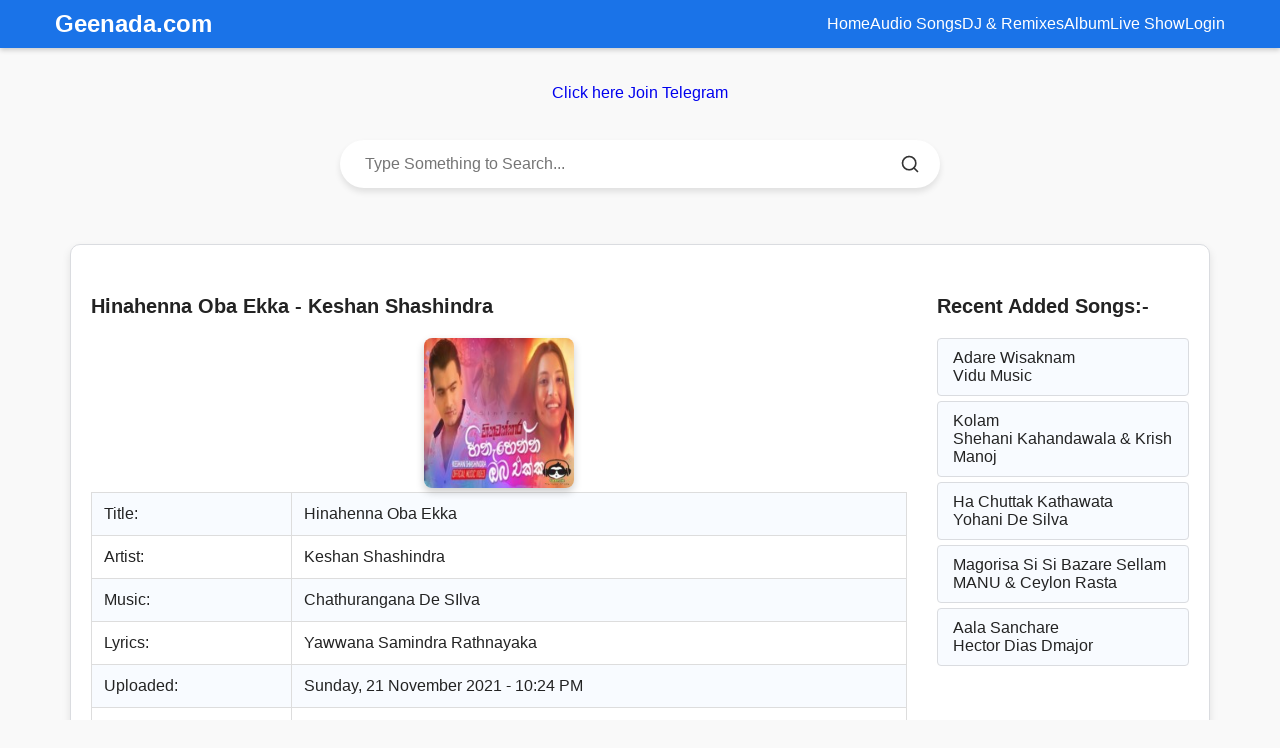

--- FILE ---
content_type: text/html; charset=UTF-8
request_url: https://www.seen.lk/show-hinahenna-oba-ekka-keshan-shashindra
body_size: 12071
content:
<!DOCTYPE html><html lang="en" prefix="og: http://ogp.me/ns#"><head><meta charset="utf-8"><title>Hinahenna Oba Ekka - Keshan Shashindra Download Mp3</title><meta name="viewport" content="width=device-width, initial-scale=1.0"><meta name="description" content="Hithuwakkara Teledrama,Hinahenna Oba Ekka Keshan Shashindra Mp3 Download, Music By Chathurangana De SIlva,Lyrics By Yawwana Samindra Rathnayaka New Song Free Sinhala 128 Quality  Remix Full Rap" /><meta name="robots" content="index, follow" /><meta name="googlebot" content="index, follow" /><meta name="bingbot" content="index,follow" /><meta name="revisit-after" content="1 days"/><meta http-equiv="Expires" content="-1" /><meta name="google-site-verification" content="KQuF6wPmLVoCGR3ES2yyKKPMw0XOcEQx3mm89J-bE7E" /><meta name="theme-color" content="#fcfcfc" /><link rel="preload" as="image" href="https://www.geenada.com//images/icon/song_Hinahenna_Oba_Ekka-Keshan_Shashindra_2021_11_21_22_24_41_sinduwa.png" as="image" fetchpriority="high"><link rel="canonical" href="https://www.seen.lk/show-hinahenna-oba-ekka-keshan-shashindra" /><link rel="alternate" hreflang="si-LK" href="https://www.seen.lk/show-hinahenna-oba-ekka-keshan-shashindra"><link rel="preconnect dns-prefetch" href="https://www.geenada.com" /><link rel="apple-touch-icon" sizes="180x180" href="https://www.geenada.com/apple-touch-icon.png"><link rel="icon" type="image/png" sizes="32x32" href="https://www.geenada.com/favicon-32x32.png"><link rel="icon" type="image/png" sizes="16x16" href="https://www.geenada.com/favicon-16x16.png"><link rel="manifest" href="https://www.geenada.com/site.webmanifest"><link rel="mask-icon" href="https://www.geenada.com/safari-pinned-tab.svg" color="#5bbad5"><meta property="og:type" content="Music Website" /><meta property="og:title" content="Hinahenna Oba Ekka - Keshan Shashindra" /><meta property="og:description" content="Hithuwakkara Teledrama,Hinahenna Oba Ekka Keshan Shashindra Mp3 Download, Music By Chathurangana De SIlva,Lyrics By Yawwana Samindra Rathnayaka" /><meta property="og:image" content="https://www.geenada.com//images/icon/song_Hinahenna_Oba_Ekka-Keshan_Shashindra_2021_11_21_22_24_41_sinduwa.png" /><meta property="og:image:width" content="400" /><meta property="og:image:height" content="400" /><meta property="og:url" content="https://www.seen.lk/show-hinahenna-oba-ekka-keshan-shashindra" /><meta name="twitter:card" content="summary_large_image" /><meta name="twitter:description" content="Hithuwakkara Teledrama,Hinahenna Oba Ekka Keshan Shashindra Mp3 Download, Music By Chathurangana De SIlva,Lyrics By Yawwana Samindra Rathnayaka" /><meta name="twitter:title" content="Hinahenna Oba Ekka - Keshan Shashindra" /><meta name="twitter:image" content="https://www.geenada.com//images/icon/song_Hinahenna_Oba_Ekka-Keshan_Shashindra_2021_11_21_22_24_41_sinduwa.png"><meta name="twitter:site" content="@geenada" /><meta name="twitter:creator" content="@geenada" /><!-- ===================All CSS=====================--><style>body,html {width: 100%;height: 100%;}body {overflow: hidden;overflow-y: auto;color: #232323;background:#f8fbff;}a {text-decoration: none!important;}.footer-links {line-height: 2em;padding-inline-start: 0px;list-style-type: none;}.mobile-nav {z-index: 10;background: #ededed;position: fixed;bottom: 0;height: 80px;padding-bottom: 6px;width: 100%;display: flex;justify-content: space-around;}.wrapper {background: #1e63cb;}.footer-links li a {color: #232323!important;}.footer-links li a:hover {color: #1e63cb!important;}.owl-theme .owl-dots .owl-dot.active span {width: 35px;box-shadow: 0 0 8px rgba(0,0,0,.3);}.home_widget_title {margin-top: 20px;font-size: 19px;text-transform: capitalize;font-weight: 600;display: flex;align-items: center;position: relative;padding-bottom: 10px;color: #232323;}.home_widget_title .slide_btns {margin-left: auto;display: flex;align-items: center;font-family: Roboto,sans-serif;}.home_widget_title .slide_btns a {font-weight: 500;font-size: 14px;color: #9b9b9b;margin-right: 15px;transition: .3s;}.home_widget_title .slide_btns>div {font-size: 0;}.home_widget_title .slide_btns button {width: 26px;height: 26px;cursor: pointer;background-repeat: no-repeat;background-position: center;border: 0;background-color: #ededed;border-radius: 50%;}.content .links li label,.home_widget_title .slide_btns button span,.owl-carousel .owl-dots.disabled,.owl-carousel .owl-nav.disabled,.wrapper .menu-icon,input[type=checkbox] {display: none;}.home_widget_title .slide_btns button.owl-prev {background-image: url("data:image/svg+xml;charset=UTF-8,%3csvg xmlns='http://www.w3.org/2000/svg' width='26' height='26' viewBox='0 0 24 24'%3e%3cpath fill='%23111' d='M15.41,16.58L10.83,12L15.41,7.41L14,6L8,12L14,18L15.41,16.58Z' /%3e%3c/svg%3e");margin-right: 5px;}.home_widget_title .slide_btns button.owl-next {background-image: url("data:image/svg+xml;charset=UTF-8,%3csvg xmlns='http://www.w3.org/2000/svg' width='26' height='26' viewBox='0 0 24 24'%3e%3cpath fill='%23111' d='M8.59,16.58L13.17,12L8.59,7.41L10,6L16,12L10,18L8.59,16.58Z' /%3e%3c/svg%3e");}.home_widget_title .slide_btns button.disabled {cursor: default;opacity: .4;}.short_list_cont .s_list_songs,.short_list_cont .s_lsongs_child {list-style-type: none;padding: 0;margin: 0;}.short_list_cont .s_lsongs_child {cursor: pointer;display: flex;background: #ededed;align-items: center;padding: 13px 10px;transition: .5s;margin: 8px;border-radius: 5px;}.short_list_cont .s_list_songs>li:last-child .s_lsongs_child {border: 0;}.short_list_cont .s_lsongs_child:hover {background: rgba(255,255,255,.05);}.short_list_cont .s_lsongs_child .second {flex: 1;}.short_list_cont .s_lsongs_child .third {color: #232323;display: flex;align-items: center;}.short_list_cont .s_lsongs_child .art_song {width: 40px;height: 40px;float: left;overflow: hidden;border-radius: 2px;margin-right: 10px;position: relative;}.short_list_cont .s_lsongs_child .art_details h4 {overflow: hidden;text-overflow: ellipsis;white-space: nowrap;color: #232323;display: block;font-size: 15px;margin: 0;transition: .2s;}.short_list_cont .s_lsongs_child .art_details p {margin: 4px 0 0;font-size: 13px;color: #232323;text-overflow: ellipsis;white-space: nowrap;line-height: 1;transition: .2s;}.short_list_cont .s_lsongs_child .duration {margin-right: 10px;font-size: 14px;}.sq_music_tracks .owl-stage-outer {padding-bottom: 5px;}.sq_music_tracks .track_list .track {background-color: #ededed;padding: 10px;border-radius: 5px 5px 15px 15px;}.sq_music_tracks .track .cover_art a {display: block;position: relative;overflow: hidden;border-radius: 4px;padding-top: 100%;}.sq_music_tracks .track .cover_art a img {position: absolute;top: 0;left: 0;right: 0;bottom: 0;width: 100%;height: 100%;object-fit: cover;border-radius: 4px;}.sq_music_tracks .track .track_info {padding: 10px 0;}.sq_music_tracks .track .track_info .title {text-align: center;color: #232323;font-weight: 500;display: block;white-space: nowrap;overflow: hidden;text-overflow: ellipsis;}.sq_music_tracks .track .track_info .artist {text-align: center;display: block;white-space: nowrap;overflow: hidden;text-overflow: ellipsis;color: #232323;font-size: 14px;}.ss_action_item {margin-right: 5px;min-width: 86px;padding: 3px;}@media (max-width:768px) {.short_list_card {margin-bottom: 30px;}}@media (max-width:520px) {.s_lsongs_child .third .duration, .short_list_cont .s_lsongs_child .duration {display: none;}}@media (max-width:435px) {.home_widget_title {font-size: 19px;}.home_widget_title .slide_btns a {font-size: 12px;margin-right: 10px;}}@media (max-width:400px) {.short_list_cont .s_lsongs_child .third .duration {display: none;}.short_list_cont .s_lsongs_child .second {padding-right: 18px;}.short_list_cont .s_lsongs_child .second {max-width: calc(100% - 25px);}}.owl-carousel,.owl-carousel .owl-item {-webkit-tap-highlight-color: transparent;position: relative;}.owl-carousel {display: none;width: 100%;z-index: 1;}.owl-carousel .owl-stage {position: relative;-ms-touch-action: pan-Y;touch-action: manipulation;-moz-backface-visibility: hidden;}.owl-carousel .owl-stage:after {content: ".";display: block;clear: both;visibility: hidden;line-height: 0;height: 0;}.owl-carousel .owl-stage-outer {position: relative;overflow: hidden;-webkit-transform: translate3d(0,0,0);}.owl-carousel .owl-item,.owl-carousel .owl-wrapper {-webkit-backface-visibility: hidden;-moz-backface-visibility: hidden;-ms-backface-visibility: hidden;-webkit-transform: translate3d(0,0,0);-moz-transform: translate3d(0,0,0);-ms-transform: translate3d(0,0,0);}.owl-carousel .owl-item {min-height: 1px;float: left;-webkit-backface-visibility: hidden;-webkit-touch-callout: none;}.owl-carousel .owl-item img {display: block;width: 100%;height: 200px;object-fit: cover;}.no-js .owl-carousel,.owl-carousel.owl-loaded {display: block;}.owl-carousel .owl-dot,.owl-carousel .owl-nav .owl-next,.owl-carousel .owl-nav .owl-prev {cursor: pointer;-webkit-user-select: none;-khtml-user-select: none;-moz-user-select: none;-ms-user-select: none;user-select: none;}.owl-carousel .owl-nav button.owl-next,.owl-carousel .owl-nav button.owl-prev,.owl-carousel button.owl-dot {background: 0 0;color: inherit;border: none;padding: 0!important;font: inherit;}.owl-carousel.owl-loading {opacity: 0;display: block;}.owl-carousel.owl-refresh .owl-item {visibility: hidden;}.owl-carousel.owl-drag .owl-item {-ms-touch-action: pan-y;touch-action: pan-y;-webkit-user-select: none;-moz-user-select: none;-ms-user-select: none;user-select: none;}.owl-theme .owl-dots,.owl-theme .owl-nav {text-align: center;-webkit-tap-highlight-color: transparent;}.owl-theme .owl-nav,.owl-theme .owl-nav.disabled+.owl-dots {margin-top: 10px;}.owl-theme .owl-dots .owl-dot {display: inline-block;zoom: 1;}.owl-theme .owl-dots .owl-dot span {width: 10px;height: 10px;margin: 5px 7px;background: #e0e4f9;display: block;-webkit-backface-visibility: visible;transition: opacity .2s;border-radius: 30px;}.owl-theme .owl-dots .owl-dot.active span,.owl-theme .owl-dots .owl-dot:hover span {background: #bdbdbd;}.wrapper {position: relative;width: 100%;}.wrapper nav {align-items: center;display: flex;height: 70px;justify-content: space-between;margin: 0 auto;position: relative;}</style><style>.fa,.fas{display:inline-block;font-style:normal;font-variant:normal;line-height:1;text-rendering:auto;font-family:"Font Awesome 5 Free";font-weight:900}.fa-bars:before{content:"\f0c9"}.fa-caret-down:before{content:"\f0d7"}.fa-caret-left:before{content:"\f0d9"}.fa-caret-right:before{content:"\f0da"}.fa-home:before{content:"\f015"}.fa-search:before{content:"\f002"}.fa-window-close:before{content:"\f410"}@font-face{font-display: fallback;font-family: "Font Awesome 5 Free";font-style: normal;font-weight: 900;src: url(/fa-solid-900.woff) format("woff");} .content .links li:hover>ul{opacity:1;visibility:visible}body{overflow:hidden;overflow-y:auto;color:#232323}*{box-sizing:border-box;}a{text-decoration:none!important}.hidden{display:none!important}.footer-links{line-height:2em;padding-inline-start:0px;list-style-type:none}.footer-links li a{color:#232323!important}.mobile-nav{z-index:999999;background:#ededed;position:fixed;bottom:0;height:80px;padding-bottom:6px;width:100%;display:flex;justify-content:space-around}.content .links li a:hover,.content .links li label:hover,.wrapper{background:#1e63cb}.bloc-icon{display:flex;justify-content:center;align-items:center}.bloc-icon img{width:30px}@media screen and (min-width:800px){.mobile-nav{display:none}}.footer-links li a:hover{color:#1e63cb!important}.page_padding{width:100%;padding-right:15px;padding-left:15px;margin-right:auto;margin-left:auto}.home_widget_title{color: #232323;font-size: 19px;font-weight: 600;padding: 10px 0 10px 0;text-align: center;text-transform: capitalize;}@media (min-width:1200px){.page_padding{max-width:1049px}}@media (min-width:1650px){.page_padding{max-width:1140px}}.wrapper{position:relative;width:100%;z-index:999999}.wrapper nav{position: relative;display: flex;margin: 0 auto;height: 70px;align-items: center;justify-content: space-between;}nav .content{display:flex;align-items:center}nav .content .links{margin-left:50px;display:flex;margin-bottom:0}.content .links li{list-style:none;line-height:70px}label{margin-bottom:0!important}.content .links li a,.content .links li label{color:#fff;font-size:14px;font-weight:500;padding:9px 17px;border-radius:5px;transition:.3s}.search-box .go-icon,.search-box input{border:none;outline:0;color:#fff;background:#1e63cb}.content .links li label,.wrapper .menu-icon,input[type=checkbox]{display:none}.wrapper .menu-icon,.wrapper .search-icon{color:#fff;font-size:18px;cursor:pointer;line-height:70px;width:70px;text-align:center}.wrapper #show-search:checked~.search-icon i::before{content:"\f00d"}.wrapper .search-box{position:absolute;height:100%;max-width:calc(100% - 50px);width:100%;opacity:0;pointer-events:none;transition:.3s}.wrapper #show-search:checked~.search-box{opacity:1;pointer-events:auto}.search-box input{width:100%;height:100%;font-size:17px;padding:0 100px 0 15px}.search-box input::placeholder{color:#f2f2f2}.search-box .go-icon{position:absolute;right:10px;top:50%;transform:translateY(-50%);line-height:60px;width:70px;font-size:20px;cursor:pointer}.content .links ul{position:absolute;background:#164b9c;top:80px;z-index:-1;opacity:0;visibility:hidden;padding-inline-start: 0;}.content .links li:hover>ul{top:70px;transition:.3s}.content .links ul li a{display:block;width:100%;line-height:30px;border-radius:0!important}.content .links ul ul{position:absolute;top:0;right:calc(-100% + 8px)}.content .links ul li{position:relative}.content .links ul li:hover ul{top:0}@media screen and (max-width:1250px){.wrapper nav{max-width:100%;padding:0 20px}nav .content .links{margin-left:30px}.content .links li a{padding:8px 13px}.wrapper .search-box{max-width:calc(100% - 100px)}.wrapper .search-box input{padding:0 100px 0 15px}}@media screen and (max-width:900px){.wrapper .menu-icon{display:block}.wrapper #show-menu:checked~.menu-icon i::before{content:"\f00d"}nav .content .links{display:block;position:fixed;background:#164b9c;height:100%;width:100%;top:0;left:-100%;margin-left:0;overflow-y:auto;padding-bottom:100px;transition:.3s}nav #show-menu:checked~.content .links{left:0}.content .links li{margin:15px 20px}.content .links li a,.content .links li label{line-height:15px;font-size:14px;display:block;padding:8px 18px;cursor:pointer}.content .links li a.desktop-link{display:none}.content .links ul,.content .links ul ul{position:static;opacity:1;visibility:visible;background:0 0;max-height:0;overflow:hidden}.content .links #show-features:checked~ul,.content .links #show-items:checked~ul,.content .links #show-services:checked~ul{max-height:100vh}.content .links ul li{margin:7px 20px}.content .links ul li a{font-size:14px;line-height:15px;border-radius:5px!important}}@media screen and (max-width:400px){.wrapper nav{padding:0 10px}.wrapper .search-box{max-width:calc(100% - 70px)}.wrapper .search-box .go-icon{width:30px;right:0}.wrapper .search-box input{padding-right:30px}}</style><style>body {overflow: hidden;overflow-y: auto;color: #232323;background:#f8fbff;}a {text-decoration: none!important;}.footer-links {line-height: 2em;padding-inline-start: 0px;list-style-type: none;}.footer-links li a {color: #232323!important;}.wrapper {background: #1e63cb;}.footer-links li a:hover {color: #1e63cb!important;}.home_widget_title {color: #232323;font-size: 19px;font-weight: 600;padding: 10px 0 10px 0;text-transform: capitalize;}.sq_music_tracks {padding-bottom: 5px;}.sq_track_slider.no-slider {display: flex;flex-wrap: wrap;margin: 0 -12px;}.sq_track_slider.no-slider .track_list {flex: 0 0 14.2857142857%;position: relative;padding: 12px;overflow: hidden;display: block;flex: 0 0 20%;width: 20%;}.sq_music_tracks .track_list .track {background-color: #ededed;padding: 10px;border-radius: 5px 5px 10px 10px;}.sq_music_tracks .track .cover_art a {display: block;position: relative;overflow: hidden;border-radius: 4px;box-shadow: 0 2px 7px rgba(0,0,0,.3);padding-top: 100%;}.sq_music_tracks .track .cover_art a img {position: absolute;top: 0;left: 0;right: 0;bottom: 0;width: 100%;height: 100%;object-fit: cover;border-radius: 4px;}.sq_music_tracks .track .track_info .artist,.sq_music_tracks .track .track_info .title {white-space: nowrap;overflow: hidden;text-overflow: ellipsis;color: #232323;text-align: center;display: block;}.sq_music_tracks .track .track_info {padding: 10px 0;}.sq_music_tracks .track .track_info .title {font-weight: 500;}.sq_music_tracks .track .track_info .artist {font-size: 14px;}@media (max-width:1220px) {.sq_track_slider.no-slider .track_list {flex: 0 0 25%;width: 25%;}}@media (max-width:520px) {.sq_track_slider.no-slider .track_list {flex: 0 0 33.3333333%;width: 33.3333333%;}}@media (max-width:435px) {.sq_track_slider.no-slider .track_list,.sq_track_slider.no-slider.top_albums_lists_pag .track_list,.store_short_albums.sq_track_slider.no-slider .track_list {flex: 0 0 50%;width: 50%;}}@media (max-width:400px) {.sq_track_slider.no-slider .track_list {flex: 0 0 50%;width: 50%;}}.wrapper {position: relative;width: 100%;}.wrapper nav {align-items: center;display: flex;height: 70px;justify-content: space-between;margin: 0 auto;position: relative;}/* Responsive design for mobile */@media (max-width:768px){body{font-size:16px}.container{width:100%;padding:0 10px}}.rounded-image{border-radius:7px;width:150px;height:150px}.custom-container{width:100%;max-width:1140px;margin:0 auto;padding:20px;background-color:#FFF;border:1px solid #dadce0;border-radius:10px;box-shadow:0 4px 8px rgb(0 0 0 / .1)}@media (max-width:1200px){.custom-container{max-width:960px}}@media (max-width:992px){.custom-container{max-width:720px}}@media (max-width:768px){.custom-container{max-width:540px;padding:15px}}@media (max-width:576px){.custom-container{max-width:100%;padding:10px}}.container{max-width:1140px;margin:0 auto;padding:20px;background:#fff;border:1px solid #dadce0;border-radius:10px;box-shadow:0 4px 8px rgb(0 0 0 / .1)}.row{display:flex;flex-wrap:wrap;margin-left:-15px;margin-right:-15px}.row>[class^="col-"]{padding-left:15px;padding-right:15px;box-sizing:border-box}.col-12{flex:0 0 100%;max-width:100%}.col-sm-12,.col-md-12{flex:0 0 100%;max-width:100%}.col-md-9{flex:0 0 75%;max-width:75%}.col-md-3{flex:0 0 25%;max-width:25%}@media (max-width:768px){.col-md-9,.col-md-3{flex:0 0 100%;max-width:100%}}.home_widget_title{font-size:1.25rem;font-weight:600;margin-bottom:10px;color:#232323}.img-fluid{max-width:100%;height:auto}.rounded-image{border-radius:8px;width:150px;height:150px}.table{width:100%;margin-bottom:1rem;color:#232323;border-collapse:collapse}.table-striped tbody tr:nth-of-type(odd){background-color:#f8fbff}.table td,.table th{padding:.75rem;border:1px solid #ddd}.btn{display:inline-block;padding:10px 20px;font-size:.875rem;font-weight:600;text-align:center;border-radius:5px;color:#fff;background-color:#232323;text-decoration:none}.btn:hover{background-color:#1e1e1e}.list-group{list-style:none;padding:0;margin:0}.list-group-item{display:block;padding:10px 15px;background:#f8fbff;border:1px solid #dadce0;border-radius:4px;margin-bottom:5px;color:#232323;text-decoration:none}.list-group-item:hover{background:#e0e4f9}.btn-group-toggle .btn{background-color:#e0e4f9;color:#232323;border:none;cursor:pointer;padding:8px 15px;font-size:.875rem}.btn-group-toggle .btn:hover{background-color:#d3d7e3}.btn-group-toggle{display:flex;background-color:#e0e4f9;border-radius:8px;padding:5px}.btn-group-toggle .btn{background-color:#fff;color:#232323;border:1px solid #d0d7e3;margin:2px;border-radius:4px;padding:8px 15px;font-size:.875rem;font-weight:500;cursor:pointer;transition:background-color 0.3s,color 0.3s}.btn-group-toggle .btn:hover{background-color:#d3d7e3}.btn-group-toggle .btn.active,.btn-group-toggle .btn:checked{background-color:#007bff;color:#fff;border-color:#007bff}.btn-group-toggle .btn input[type="radio"]{display:none}.audio-controls{text-align:center;margin:15px 0}.rounded-image{border-radius:8px;width:150px;height:150px;object-fit:cover;box-shadow:0 4px 8px rgb(0 0 0 / .2);transition:transform 0.3s ease}.rounded-image:hover{transform:scale(1.05)}@media (max-width:768px){.container{padding:10px}.track{flex-direction:row;padding:8px}.cover_art img{width:50px;height:50px}}*{margin:0;padding:0;box-sizing:border-box}*{margin:0;padding:0;box-sizing:border-box}body{font-family:Arial,sans-serif}.wrapper{width:100%;background-color:#1A73E8}nav.page_padding{display:flex;justify-content:space-between;align-items:center;padding:10px 20px;position:relative}.content a{color:#fff;text-decoration:none;font-size:1.2em;display:inline-block}ul.links{list-style:none;display:flex;gap:20px}#show-menu:checked~.content .links{display:flex;flex-direction:column;width:100%;background-color:#1A73E8;padding:10px 0}ul.links li a{color:#fff;text-decoration:none;font-size:1em;transition:color 0.3s}ul.links li a:hover{color:#f0f0f0}.menu-icon{display:none}@media (max-width:768px){nav.page_padding{flex-direction:row;justify-content:space-between}.menu-icon{display:block;cursor:pointer}.content{display:flex;align-items:center;width:100%}.links{display:none;flex-direction:column;width:100%}}#show-search:checked~.search-box{display:flex;width:100%;margin-top:10px;padding:10px;background-color:#fff;border-radius:0;box-shadow:none;position:static;z-index:1000}.search-box{display:none;position:absolute;top:60px;right:20px;background-color:#fff;padding:10px;border-radius:5px;box-shadow:0 2px 5px rgb(0 0 0 / .2)}.search-box input[type="text"]{padding:5px 10px;border:1px solid #ccc;border-radius:4px;width:200px}.search-box button{background:none;border:none;cursor:pointer;margin-left:10px}.search-box .go-icon svg path{fill:#232323}.pagination {margin: 20px 0;}.pagination-container {display: flex;justify-content: center;margin: 20px 0;}.pagination {display: flex;list-style: none;padding: 0;margin: 0;}.page-item {margin: 0 5px;}.page-link {display: inline-block;padding: 8px 12px;font-size: 14px;color: #007bff;text-decoration: none;background-color: #f8f9fa;border: 1px solid #dee2e6;border-radius: 4px;transition: all 0.3s;}.page-link:hover {background-color: #007bff;color: #fff;text-decoration: none;}.page-item.active .page-link {background-color: #007bff;color: #fff;border-color: #007bff;pointer-events: none;}.page-item.disabled .page-link {color: #6c757d;pointer-events: none;background-color: #e9ecef;border-color: #dee2e6;}header{background-color:#1A73E8;color:#fff;padding:10px 0;box-shadow:0 2px 5px rgb(0 0 0 / .2)}.container-header{max-width:1200px;margin:0 auto;padding:0 15px}.nav-bar{display:flex;justify-content:space-between;align-items:center;flex-wrap:wrap;position:relative;z-index:1001}.site-logo{font-size:1.5em;font-weight:700;text-decoration:none;color:#fff}.nav-content{flex:1;display:flex;justify-content:flex-end;align-items:center;position:relative}.nav-links{list-style:none;display:flex;flex-direction:row;gap:20px}.nav-links li{text-align:center}.nav-links li a{color:#fff;text-decoration:none;font-size:1em;transition:color 0.3s ease}.nav-links li a:hover{color:#f0f0f0}.menu-toggle{display:none;cursor:pointer}@media (max-width:768px){.menu-toggle{display:block}.nav-links{display:none;flex-direction:column;gap:10px;background-color:#1A73E8;width:100%;padding:10px 0;position:absolute;top:50px;left:0;z-index:1000;box-shadow:0 2px 5px rgb(0 0 0 / .2)}#toggle-menu:checked~.nav-content .nav-links{display:flex}}@media (max-width:480px){.site-logo{font-size:1.2em}.nav-links li a{font-size:.9em}}.search-container{display:flex;align-items:center;background-color:#fff;border-radius:25px;box-shadow:0 4px 6px rgb(0 0 0 / .1);width:100%;max-width:600px;margin:20px auto;padding:5px 15px;transition:all 0.3s ease}.search-input{flex:1;border:none;outline:none;font-size:16px;padding:10px;color:#333;background:#fff0;min-width:50px}.search-button{background:none;border:none;cursor:pointer;display:flex;align-items:center;justify-content:center;padding:5px;margin-left:5px}.search-button svg{width:20px;height:20px;stroke:#333;transition:stroke 0.3s ease}.search-button:hover svg{stroke:#555}@media (max-width:768px){.search-container{max-width:90%;padding:5px 10px}.search-input{font-size:14px;padding:8px}.search-button svg{width:18px;height:18px}}@media (max-width:480px){.search-container{flex-direction:row;padding:5px 8px}.search-input{font-size:12px}.search-button svg{width:16px;height:16px}}body{background-color:#f9f9f9;font-family:Arial,sans-serif;margin:0;padding:0}.popup{display:none;position:fixed;top:20%;left:50%;transform:translate(-50%,-50%);z-index:1000;background:#fff;padding:10px;border-radius:5px}.popup.active{display:block}.popup img{max-width:300%;height:auto;cursor:pointer}.close-btn{position:absolute;top:5px;right:5px;background:red;color:#fff;border:none;padding:5px 10px;cursor:pointer;border-radius:3px}.close-btn:hover{background:#c00}.overlay{display:none;position:fixed;top:0;left:0;width:300%;height:300%;background:rgb(0 0 0 / .5);z-index:999}.overlay.active{display:block}.new-releases-container{max-width:1400px;margin:20px auto;padding:15px;background:#fff;border-radius:12px;box-shadow:0 4px 20px rgb(0 0 0 / .05);border:1px solid #007bff}.section-header{display:flex;justify-content:space-between;align-items:center;padding:15px 0;border-bottom:1px solid #e0e0e0}.section-title{font-size:1.8em;color:#333;font-weight:600;letter-spacing:1px}.view-all-btn{text-decoration:none;background:linear-gradient(135deg,#00c4b4,#009688);color:#fff;padding:8px 20px;border-radius:25px;font-size:.9em;font-weight:500;transition:transform 0.3s ease,background 0.3s ease}.view-all-btn:hover{transform:scale(1.05);background:linear-gradient(135deg,#009688,#00c4b4)}.music-grid{display:grid;grid-template-columns:repeat(4,1fr);gap:20px;padding:20px 0}.music-card{position:relative;background:#e6e6e6;border-radius:8px;overflow:hidden;transition:transform 0.3s ease,box-shadow 0.3s ease;box-shadow:0 2px 10px rgb(0 0 0 / .05)}.music-card:hover{transform:translateY(-3px);box-shadow:0 6px 15px rgb(0 0 0 / .1)}.card-image{position:relative}.card-image a{display:block}.card-image img{width:100%;height:250px;object-fit:cover;border-radius:8px 8px 0 0;transition:opacity 0.3s ease}.card-image::after{content:'';position:absolute;top:0;left:0;width:100%;height:100%;background:rgb(0 0 0 / .2);opacity:0;transition:opacity 0.3s ease}.music-card:hover .card-image::after{opacity:1}.new-badge{position:absolute;top:10px;left:10px;background:#00c4b4;color:#fff;padding:4px 8px;border-radius:10px;font-size:.7em;font-weight:600;text-transform:uppercase;z-index:1}.card-info{padding:12px;text-align:left}.song-title{display:block;font-size:1em;color:#333;font-weight:500;text-decoration:none;margin-bottom:8px;padding:12px 8px;line-height:1.5;white-space:nowrap;overflow:hidden;text-overflow:ellipsis;transition:color 0.3s ease;min-height:48px;display:flex;align-items:center;box-sizing:border-box}.song-title:hover{color:#00c4b4}.song-artist{font-size:.85em;color:#666;margin-bottom:4px;white-space:nowrap;overflow:hidden;text-overflow:ellipsis}.song-time{font-size:.8em;color:#002547}.edit-btn{display:inline-block;margin-top:6px;text-decoration:none;background:#007bff;color:#fff;padding:4px 8px;border-radius:10px;font-size:.75em;transition:background 0.3s ease}.edit-btn:hover{background:#0056b3}.no-results{text-align:center;color:#666;font-size:1em;padding:20px}@media (max-width:1024px){.new-releases-container{max-width:100%;margin:15px;padding:10px}.music-grid{grid-template-columns:repeat(auto-fit,minmax(200px,1fr));gap:15px}.card-image img{height:230px}.section-title{font-size:1.6em}.view-all-btn{padding:7px 18px;font-size:.85em}}@media (max-width:768px){.new-releases-container{margin:10px;padding:8px}.music-grid{grid-template-columns:repeat(auto-fit,minmax(180px,1fr));gap:12px}.card-image img{height:200px}.section-title{font-size:1.4em}.view-all-btn{padding:6px 16px;font-size:.8em}.song-title{font-size:.95em;padding:10px 6px}.song-artist{font-size:.8em}.song-time{font-size:.75em}.new-badge{font-size:.65em;padding:3px 7px}}@media (max-width:576px){.new-releases-container{margin:5px;padding:5px;border-radius:8px}.music-grid{grid-template-columns:1fr;gap:10px}.music-card{display:flex;flex-direction:row;align-items:center;padding:10px;border-radius:10px;box-shadow:0 2px 10px rgb(0 0 0 / .1);border-bottom:2px solid #ff6f61;margin-bottom:10px;background:#fff}.card-image{flex:0 0 auto;width:80px;height:80px}.card-image img{width:100%;height:100%;object-fit:cover;border-radius:8px}.card-image::after{display:none}.card-info{flex:1;padding:0 0 0 10px;text-align:left}.song-title{font-size:.95em;font-weight:600;margin-bottom:4px;padding:8px 4px;min-height:48px;white-space:normal;line-height:1.3}.song-artist{font-size:.8em;color:#666;margin-bottom:4px;white-space:normal}.song-time{font-size:.75em;color:#555;margin-bottom:0;white-space:normal}.section-header{flex-direction:column;gap:10px;padding:10px 0}.section-title{font-size:1.3em;text-align:center}.view-all-btn{width:100%;text-align:center;padding:8px;font-size:.9em}.new-badge{font-size:.7em;padding:3px 6px}.edit-btn{font-size:.7em;padding:3px 7px}}@media (max-width:400px){.music-card{padding:8px}.card-image{width:70px;height:70px}.card-image img{width:100%;height:100%}.song-title{font-size:.9em;padding:6px 4px}.song-artist{font-size:.75em}.song-time{font-size:.7em}.section-title{font-size:1.2em}.view-all-btn{font-size:.85em;padding:7px}}}.img-fluid {max-width: 100%;height: auto;}.rounded-image {border-radius: 8px;}.rounded-xl {border-radius: .75rem;}.w-full {width: 30%;}.h-auto {height: auto;}.cc_image {display: flex;justify-content: center; /* Horizontal centering */align-items: center; /* Vertical centering */min-height: 300px; /* Match image height or adjust */}.song-description {text-align: left;background: rgb(248, 251, 255);border: 1px solid rgb(238, 238, 238);padding: 10px;font-family: system-ui, -apple-system, BlinkMacSystemFont, "Segoe UI", Roboto, Arial, sans-serif;}</style><script type="application/ld+json">{"@context": "http://schema.org","@type": "Article","mainEntityOfPage": {"@type": "WebPage","@id": "https://www.seen.lk/show-hinahenna-oba-ekka-keshan-shashindra"},"headline": "Hinahenna Oba Ekka Keshan Shashindra","image": ["https://www.geenada.com/images/icon/song_Hinahenna_Oba_Ekka-Keshan_Shashindra_2021_11_21_22_24_41_sinduwa.png","https://www.geenada.com/images/cover/song-Hinahenna-Oba-Ekka-Keshan-Shashindra-2021-11-21-22-24-41-sinduwa.webp"],"datePublished": "2021-11-21T22:24:44+05:30","dateModified": "2021-11-21T22:24:44+05:30","author": {"@type": "Person","name": "Geenada.com"},"publisher": {"@type":"Organization","name": "Geenada.com","logo":{"@type": "ImageObject","url": "https://www.geenada.com/images/default/icon.png"}},"description": "Hithuwakkara Teledrama,Hinahenna Oba Ekka Keshan Shashindra Mp3 Download, Music By Chathurangana De SIlva,Lyrics By Yawwana Samindra Rathnayaka New Song Free Sinhala 128 Quality  Remix Full Rap"}</script></head><body><header><div class="container-header"><nav class="nav-bar"><input type="checkbox" id="toggle-menu"><label for="toggle-menu" class="menu-toggle"><svg xmlns="http://www.w3.org/2000/svg" width="25" height="25" viewBox="0 0 24 24"><path style="fill:#fff" d="M3,6H21V8H3V6M3,11H21V13H3V11M3,16H21V18H3V16Z"></path></svg></label><a href="https://www.geenada.com/" class="site-logo"><b>Geenada.com</b></a><div class="nav-content"><ul class="nav-links"><li><a href="https://www.geenada.com/">Home</a></li><li><a href="https://www.geenada.com/music/">Audio Songs</a></li><li><a href="https://www.geenada.com/dj-remix/">DJ & Remixes</a></li><li><a href="https://www.geenada.com/artist/">Album</a></li><li><a href="https://www.geenada.com/live-show/">Live Show</a></li><li><a href="https://www.geenada.com/admin-panel/">Login</a></li></ul></div></nav></div> </div><nav class="mobile-nav"> <a href="#" onclick="history.back()" class="bloc-icon" aria-label="Go back"><svg height="25" id="Layer_1" style="enable-background:new 0 0 512 512;" version="1.1" viewBox="0 0 512 512" width="25" fill="#232323" xml:space="preserve" xmlns="http://www.w3.org/2000/svg" xmlns:xlink="http://www.w3.org/1999/xlink"><polygon points="352,128.4 319.7,96 160,256 160,256 160,256 319.7,416 352,383.6 224.7,256 " /></svg> </a> <a href="/" class="bloc-icon" aria-label="Back to Homepage"><svg width="25" height="25" fill="#232323" id="Layer_1" style="enable-background:new 0 0 24 24;" version="1.1" viewBox="0 0 24 24" xml:space="preserve" xmlns="http://www.w3.org/2000/svg" xmlns:xlink="http://www.w3.org/1999/xlink"><path d="M21.146,8.576l-7.55-6.135c-0.925-0.751-2.267-0.751-3.192,0c0,0,0,0,0,0L2.855,8.575C2.59,8.79,2.439,9.108,2.439,9.448 v11.543c0,0.62,0.505,1.13,1.125,1.13h5.062c0.62,0,1.125-0.51,1.125-1.13v-7.306h4.499v7.306c0,0.62,0.505,1.13,1.125,1.13h5.062 c0.62,0,1.125-0.51,1.125-1.13V9.448C21.561,9.108,21.41,8.79,21.146,8.576z M20.436,20.997h-5.062V13.68 c0-0.62-0.505-1.119-1.125-1.119H9.75c-0.62,0-1.125,0.499-1.125,1.119v7.317H3.564V9.448l7.55-6.134 c0.513-0.418,1.26-0.417,1.773,0l7.55,6.134V20.997z" /></svg></a><a href="https://www.geenada.com/trending/" class="bloc-icon" aria-label="Listen top 50 punjabi songs 2023"><svg width="25" height="25" version="1.1" id="Capa_1" xmlns="http://www.w3.org/2000/svg" xmlns:xlink="http://www.w3.org/1999/xlink" x="0px" y="0px" viewBox="0 0 512 512" style="enable-background:new 0 0 512 512;" xml:space="preserve"><path style="fill:#FF6536;" d="M54.211,249.7c0,0,20.228,29.717,62.624,54.871c0,0-30.705-259.502,169.358-304.571c-51.257,188.121,65.2,241.174,107.651,141.786c70.893,94.651,17.066,177.229,17.066,177.229c29.069,4.188,53.487-27.57,53.487-27.57c0.218,3.912,0.34,7.851,0.34,11.818C464.738,418.545,371.283,512,256,512S47.262,418.545,47.262,303.262C47.262,284.744,49.686,266.794,54.211,249.7z" /><path style="fill:#FF421D;" d="M464.398,291.445c0,0-24.418,31.758-53.487,27.57c0,0,53.827-82.578-17.066-177.229C351.394,241.174,234.937,188.121,286.194,0C275.479,2.414,265.431,5.447,256,9.018V512c115.283,0,208.738-93.455,208.738-208.738C464.738,299.295,464.616,295.357,464.398,291.445z" /><path style="fill:#232323;" d="M164.456,420.456C164.456,471.014,205.442,512,256,512s91.544-40.986,91.544-91.544c0-27.061-11.741-51.379-30.408-68.138c-35.394,48.085-85.832-24.856-46.524-78.122C270.612,274.196,164.456,287.499,164.456,420.456z" /><path style="fill:#232323;" d="M347.544,420.456c0-27.061-11.741-51.379-30.408-68.138c-35.394,48.085-85.832-24.856-46.524-78.122c0,0-5.768,0.725-14.612,3.516V512C306.558,512,347.544,471.014,347.544,420.456z" /></svg></a><label for="show-search" class="bloc-icon"><svg xmlns="http://www.w3.org/2000/svg" width="25" height="25" viewBox="0 0 24 24"><path fill="#232323" d="M9.5,3A6.5,6.5 0 0,1 16,9.5C16,11.11 15.41,12.59 14.44,13.73L14.71,14H15.5L20.5,19L19,20.5L14,15.5V14.71L13.73,14.44C12.59,15.41 11.11,16 9.5,16A6.5,6.5 0 0,1 3,9.5A6.5,6.5 0 0,1 9.5,3M9.5,5C7,5 5,7 5,9.5C5,12 7,14 9.5,14C12,14 14,12 14,9.5C14,7 12,5 9.5,5Z"></path></svg></label><a href="#" class="bloc-icon" aria-label="Open the Menu Options">  <label for="show-menu" class="menu-icon"><svg xmlns="http://www.w3.org/2000/svg" width="25" height="25" viewBox="0 0 24 24"><path style="fill:#232323" d="M3,6H21V8H3V6M3,11H21V13H3V11M3,16H21V18H3V16Z"></path></svg></label></a></header><br/><br><center><a href="https://t.me/+e56bXtam7yhhODM1">Click here Join Telegram</a></center><div id='zone_955620332' ></div><script>(function(w,d,o,g,r,a,m){var cid='zone_955620332';w[r]=w[r]||function(){(w[r+'l']=w[r+'l']||[]).push(arguments)};function e(b,w,r){if((w[r+'h']=b.pop())&&!w.ABN){var a=d.createElement(o),p=d.getElementsByTagName(o)[0];a.async=1;a.src='https://cdn.'+w[r+'h']+'/libs/e.js';a.onerror=function(){e(g,w,r)};p.parentNode.insertBefore(a,p)}}e(g,w,r);w[r](cid,{id:955620332,domain:w[r+'h']})})(window,document,'script',['adsbetnet.com'],'ABNS');</script><div id='zone_940606831' ></div>
<script>(function(w,d,o,g,r,a,m){var cid='zone_940606831';w[r]=w[r]||function(){(w[r+'l']=w[r+'l']||[]).push(arguments)};function e(b,w,r){if((w[r+'h']=b.pop())&&!w.ABN){var a=d.createElement(o),p=d.getElementsByTagName(o)[0];a.async=1;a.src='https://cdn.'+w[r+'h']+'/libs/e.js';a.onerror=function(){e(g,w,r)};p.parentNode.insertBefore(a,p)}}e(g,w,r);w[r](cid,{id:940606831,domain:w[r+'h']})})(window,document,'script',['adsbetnet.com'],'ABNS');</script> 


<br/><form action="https://www.geenada.com/search/list" method="post" class="search-container"><input type="text" name="q" class="search-input" placeholder="Type Something to Search..." required><button type="submit" class="search-button" aria-label="Search"><svg xmlns="http://www.w3.org/2000/svg" width="20" height="20" viewBox="0 0 24 24" fill="none" stroke="#333" stroke-width="2" stroke-linecap="round" stroke-linejoin="round"><circle cx="11" cy="11" r="8"></circle><line x1="21" y1="21" x2="16.65" y2="16.65"></line></svg></button></form><br/><br/><div class="container box mt shadow d-block" style="padding-top: 20px; background: #FFF;border: 1px solid #dadce0;border-radius: 10px;">




<div class="row m-0" style="background:#fff;"><div class="col-12 col-sm-12 col-md-9 mt-3 mb-3"><h1 class="home_widget_title entry-title" title="Hinahenna Oba Ekka - Keshan Shashindra">Hinahenna Oba Ekka - Keshan Shashindra </h1><div class="row"><div class="col-12 p-2"><div class="ss_image"><center><img class="img-fluid rounded-image" src="https://www.geenada.com/img/icon/2624-180-180/hinahenna-oba-ekka-keshan-shashindra.jpg" alt="Hinahenna Oba Ekka" width="150" height="150" loading="lazy"></center></div></div></div><table class="table table-striped table-light"><tr><td>Title:</td><td>Hinahenna Oba Ekka</td></tr><tr><td>Artist:</td><td>Keshan Shashindra</td></tr><tr><td>Music:</td><td>Chathurangana De SIlva</td></tr><tr><td>Lyrics: </td><td>Yawwana Samindra Rathnayaka</td></tr><tr><td>Uploaded:</td><td> Sunday, 21 November 2021 - 10:24 PM </td></tr><tr><td>Share On: </td><td><a href="https://www.facebook.com/sharer/sharer.php?u=https://www.seen.lk/show-hinahenna-oba-ekka-keshan-shashindra" target="_blank">Facebook</a> |<a href="https://twitter.com/intent/tweet?url=https://www.seen.lk/show-hinahenna-oba-ekka-keshan-shashindra" target="_blank">Twitter</a></td></tr></table><p style="text-align:center"><a rel="nofollow" href="/d-get-mp3/2624" class="btn btn-btn btn-dark dbtn" target="_blank">Download Mp3 </a></p><br><font color="black">Play Online:- </font><audio id="myAudio"> <source src="https://www.geenada.com//files/audio/2021-11/Hinahenna_Oba_Ekka-Keshan_Shashindra[www.Seen.lk].mp3" rel="nofollow" type="audio/mp3">Your browser does not support the audio element.</audio><div class="btn-group btn-group-toggle" data-toggle="buttons"><label class="btn btn-light"><input type="radio" onclick="playAudio()" id="option1" autocomplete="off" checked> Play</label><label class="btn btn-light"><input type="radio" onclick="Set_vol1()" id="option2" autocomplete="off"> Volume -</label><label class="btn btn-light"><input type="radio" onclick="Set_vol2()" id="option3" autocomplete="off"> Volume +</label><label class="btn btn-light"><input type="radio" onclick="pauseAudio()" id="option3" autocomplete="off"> Pause</label></div><script>var x=document.getElementById("myAudio");function playAudio(){x.play()}function pauseAudio(){x.pause()}let gfg=document.getElementById("myAudio");function volume(){alert(gfg.volume)}function Set_vol1(){gfg.volume=0.2}function Set_vol2(){gfg.volume=1.0}</script><h2><font color="black">Auto Tag:- </font></h2><p style="text-align:left;background: #f8fbff;border: 1px solid #eee;padding: 10px;border-radius: 8px;">Hinahenna Oba Ekka - Keshan Shashindra Mp3 Download, Hinahenna Oba Ekka - Keshan Shashindra Mp3 Song from Category Sinhala Songs  all song listening free, Hinahenna Oba Ekka - Keshan Shashindra Song Mp3 Download Free, Hinahenna Oba Ekka - Keshan Shashindra Download in 128Kbps  Quality Audio mp3 song, The Hinahenna Oba Ekka - Keshan Shashindra mp3 song is Trending Tik Tok</p></div><div class="col-12 col-sm-12 col-md-3 mt-3 mb-3"><h3 class="home_widget_title" id="related">Recent Added Songs:-</h3><div class="list-group"><a href="https://www.geenada.com/adare-wisaknam-vidu-music" class="list-group-item"><p class="list-group-item-heading" style="font-size:1rem;">Adare Wisaknam</p><p class="list-group-item-text" style="color:#232323;"> Vidu Music</p></a><a href="https://www.geenada.com/kolam-shehani-kahandawala-krish-manoj" class="list-group-item"><p class="list-group-item-heading" style="font-size:1rem;">Kolam</p><p class="list-group-item-text" style="color:#232323;"> Shehani Kahandawala & Krish Manoj</p></a><a href="https://www.geenada.com/ha-chuttak-kathawata-yohani-de-silva" class="list-group-item"><p class="list-group-item-heading" style="font-size:1rem;">Ha Chuttak Kathawata</p><p class="list-group-item-text" style="color:#232323;"> Yohani De Silva</p></a><a href="https://www.geenada.com/magorisa-si-si-bazare-sellam-manu-ceylon-rasta" class="list-group-item"><p class="list-group-item-heading" style="font-size:1rem;">Magorisa Si Si Bazare Sellam</p><p class="list-group-item-text" style="color:#232323;"> MANU & Ceylon Rasta</p></a><a href="https://www.geenada.com/aala-sanchare-hector-dias-dmajor" class="list-group-item"><p class="list-group-item-heading" style="font-size:1rem;">Aala Sanchare</p><p class="list-group-item-text" style="color:#232323;"> Hector Dias Dmajor</p></a></div>  </div></div> </div></div>  <br><hr><footer class="containerl1" style="padding-top: 5rem; padding-bottom: 5rem;"><a href="/">Home</a> | <a href="/dmca-policy" rel="nofollow">Disclaimer</a> | <a href="/contact-us" rel="nofollow">Contact Us</a> | <a href="/privacy-policy" rel="nofollow">Privacy Policy</a><br><img src="https://sstatic1.histats.com/0.gif?4424120&101" alt="free counter" border="0" height="2" width="2">© 2025 Geenada, Inc. All rights reserved.</footer><script> (function () { // Shrink on scroll const header = document.getElementById('appHeader'); window.addEventListener('scroll', () => { const y = window.scrollY || document.documentElement.scrollTop; header.classList.toggle('shrink', y > 8); }, { passive: true }); // Theme toggle const themeBtn = document.getElementById('themeToggle'); if (themeBtn) { themeBtn.addEventListener('click', () => { document.documentElement.classList.toggle('dark'); localStorage.setItem('theme', document.documentElement.classList.contains('dark') ? 'dark' : 'light'); }); if (localStorage.getItem('theme') === 'dark') document.documentElement.classList.add('dark'); } // Primary nav: auto-active const here = location.pathname.replace(/\/+$/,''); document.querySelectorAll('.sh-nav a').forEach(a=>{ const path = new URL(a.href, location.origin).pathname.replace(/\/+$/,''); if (here && path && (here === path || here.startsWith(path))) a.classList.add('is-active'); }); // Off-canvas controls const btn = document.getElementById('sidebarToggleLeft'); const menu = document.getElementById('mobileMenu'); const overlay = document.getElementById('ocOverlay'); const closeBtn = document.getElementById('ocClose'); function openMenu(){ document.body.classList.add('oc-open'); menu.classList.add('show'); overlay.hidden = false; overlay.getClientRects(); overlay.classList.add('show'); menu.setAttribute('aria-hidden','false'); const firstLink = menu.querySelector('a'); firstLink && firstLink.focus(); } function closeMenu(){ overlay.classList.remove('show'); menu.classList.remove('show'); menu.setAttribute('aria-hidden','true'); setTimeout(()=>{ overlay.hidden = true; document.body.classList.remove('oc-open'); }, 200); btn && btn.focus(); } btn?.addEventListener('click', openMenu); overlay?.addEventListener('click', closeMenu); closeBtn?.addEventListener('click', closeMenu); document.addEventListener('keydown', (e)=>{ if(e.key==='Escape') closeMenu(); }); // Drawer: auto-active highlight document.querySelectorAll('#mobileMenu .oc-nav a').forEach(a=>{ const path = new URL(a.href, location.origin).pathname.replace(/\/+$/,''); if (here && path && (here === path || here.startsWith(path))) a.style.background = 'var(--sh-accent)'; }); })(); </script><script data-cfasync='false'>(function(w,d,o,g,r,a,m){var cid=(Math.random()*1e17).toString(36);d.write('<div id="'+cid+'" ></div>');w[r]=w[r]||function(){(w[r+'l']=w[r+'l']||[]).push(arguments)};function e(b,w,r){if((w[r+'h']=b.pop())&&!w.ABN){var a=d.createElement(o),p=d.getElementsByTagName(o)[0];a.async=1;a.setAttribute('data-cfasync','false');a.src='https://cdn.'+w[r+'h']+'/libs/e.js';a.onerror=function(){e(g,w,r)};p.parentNode.insertBefore(a,p)}}e(g,w,r);w[r](cid,{id:933820569,domain:w[r+'h']})})(window,document,'script',['adsbetnet.com'],'ABNS')</script><script defer src="https://static.cloudflareinsights.com/beacon.min.js/vcd15cbe7772f49c399c6a5babf22c1241717689176015" integrity="sha512-ZpsOmlRQV6y907TI0dKBHq9Md29nnaEIPlkf84rnaERnq6zvWvPUqr2ft8M1aS28oN72PdrCzSjY4U6VaAw1EQ==" data-cf-beacon='{"version":"2024.11.0","token":"dce618aaf3df48e0815fa4da7282512e","r":1,"server_timing":{"name":{"cfCacheStatus":true,"cfEdge":true,"cfExtPri":true,"cfL4":true,"cfOrigin":true,"cfSpeedBrain":true},"location_startswith":null}}' crossorigin="anonymous"></script>
</body></html>